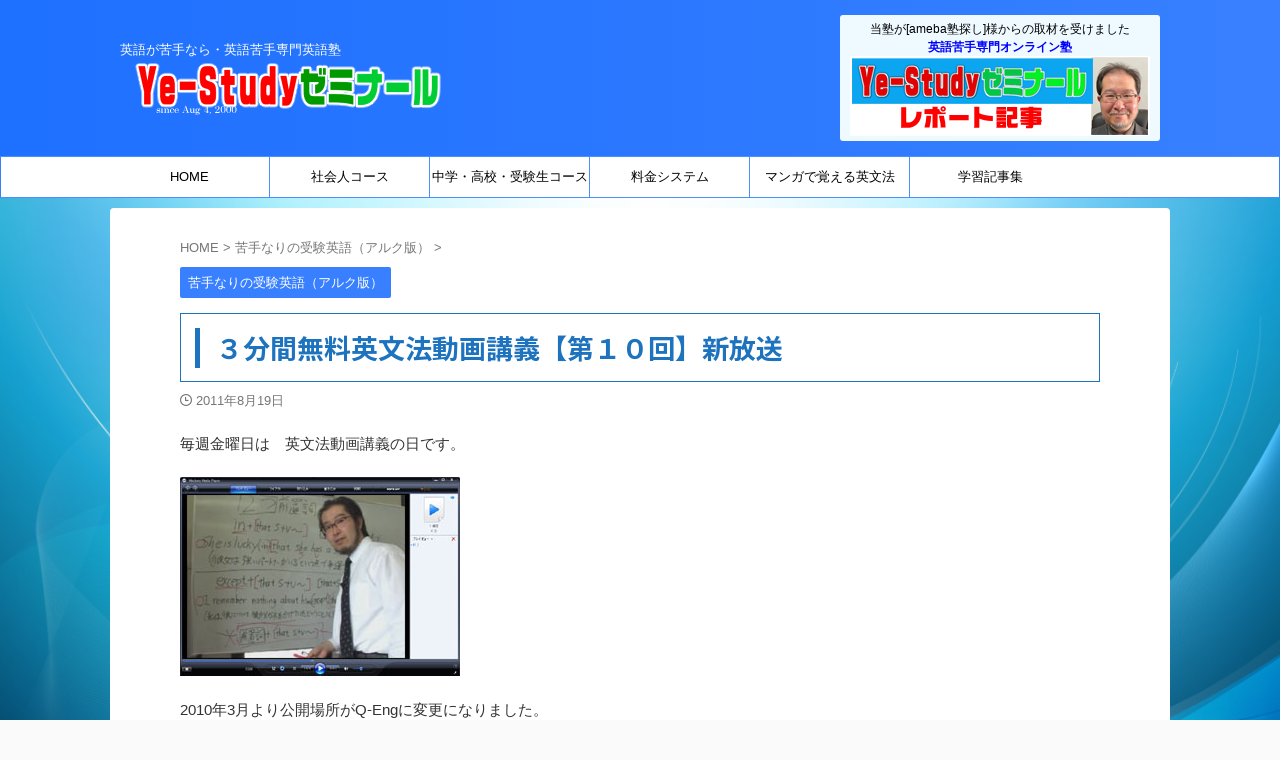

--- FILE ---
content_type: text/html; charset=UTF-8
request_url: https://www.ye-study.com/%EF%BC%93%E5%88%86%E9%96%93%E7%84%A1%E6%96%99%E8%8B%B1%E6%96%87%E6%B3%95%E5%8B%95%E7%94%BB%E8%AC%9B%E7%BE%A9%E3%80%90%E7%AC%AC%EF%BC%91%EF%BC%90%E5%9B%9E%E3%80%91%E6%96%B0%E6%94%BE%E9%80%81/
body_size: 13798
content:

<!DOCTYPE html>
<!--[if lt IE 7]>
<html class="ie6" lang="ja"> <![endif]-->
<!--[if IE 7]>
<html class="i7" lang="ja"> <![endif]-->
<!--[if IE 8]>
<html class="ie" lang="ja"> <![endif]-->
<!--[if gt IE 8]><!-->
<html lang="ja" class="s-navi-right s-navi-search-overlay ">
	<!--<![endif]-->
	<head prefix="og: http://ogp.me/ns# fb: http://ogp.me/ns/fb# article: http://ogp.me/ns/article#">
				<meta charset="UTF-8" >
		<meta name="viewport" content="width=device-width,initial-scale=1.0,user-scalable=no,viewport-fit=cover">
		<meta name="format-detection" content="telephone=no" >
		<meta name="referrer" content="no-referrer-when-downgrade"/>

		
		<link rel="alternate" type="application/rss+xml" title="英語が苦手なら・英語苦手専門英語塾：Ye-Studyゼミナール RSS Feed" href="https://www.ye-study.com/feed/" />
		<link rel="pingback" href="https://www.ye-study.com/wp/xmlrpc.php" >
		<!--[if lt IE 9]>
		<script src="https://www.ye-study.com/wp/wp-content/themes/affinger/js/html5shiv.js"></script>
		<![endif]-->
				<meta name='robots' content='max-image-preview:large' />
<meta name="dlm-version" content="4.8.3"><title>３分間無料英文法動画講義【第１０回】新放送 - 英語が苦手なら・英語苦手専門英語塾：Ye-Studyゼミナール</title>
<link rel='dns-prefetch' href='//ajax.googleapis.com' />
<link rel='dns-prefetch' href='//www.googletagmanager.com' />
<link rel='dns-prefetch' href='//s.w.org' />
<script type="text/javascript">
window._wpemojiSettings = {"baseUrl":"https:\/\/s.w.org\/images\/core\/emoji\/13.1.0\/72x72\/","ext":".png","svgUrl":"https:\/\/s.w.org\/images\/core\/emoji\/13.1.0\/svg\/","svgExt":".svg","source":{"concatemoji":"https:\/\/www.ye-study.com\/wp\/wp-includes\/js\/wp-emoji-release.min.js?ver=5.9.2"}};
/*! This file is auto-generated */
!function(e,a,t){var n,r,o,i=a.createElement("canvas"),p=i.getContext&&i.getContext("2d");function s(e,t){var a=String.fromCharCode;p.clearRect(0,0,i.width,i.height),p.fillText(a.apply(this,e),0,0);e=i.toDataURL();return p.clearRect(0,0,i.width,i.height),p.fillText(a.apply(this,t),0,0),e===i.toDataURL()}function c(e){var t=a.createElement("script");t.src=e,t.defer=t.type="text/javascript",a.getElementsByTagName("head")[0].appendChild(t)}for(o=Array("flag","emoji"),t.supports={everything:!0,everythingExceptFlag:!0},r=0;r<o.length;r++)t.supports[o[r]]=function(e){if(!p||!p.fillText)return!1;switch(p.textBaseline="top",p.font="600 32px Arial",e){case"flag":return s([127987,65039,8205,9895,65039],[127987,65039,8203,9895,65039])?!1:!s([55356,56826,55356,56819],[55356,56826,8203,55356,56819])&&!s([55356,57332,56128,56423,56128,56418,56128,56421,56128,56430,56128,56423,56128,56447],[55356,57332,8203,56128,56423,8203,56128,56418,8203,56128,56421,8203,56128,56430,8203,56128,56423,8203,56128,56447]);case"emoji":return!s([10084,65039,8205,55357,56613],[10084,65039,8203,55357,56613])}return!1}(o[r]),t.supports.everything=t.supports.everything&&t.supports[o[r]],"flag"!==o[r]&&(t.supports.everythingExceptFlag=t.supports.everythingExceptFlag&&t.supports[o[r]]);t.supports.everythingExceptFlag=t.supports.everythingExceptFlag&&!t.supports.flag,t.DOMReady=!1,t.readyCallback=function(){t.DOMReady=!0},t.supports.everything||(n=function(){t.readyCallback()},a.addEventListener?(a.addEventListener("DOMContentLoaded",n,!1),e.addEventListener("load",n,!1)):(e.attachEvent("onload",n),a.attachEvent("onreadystatechange",function(){"complete"===a.readyState&&t.readyCallback()})),(n=t.source||{}).concatemoji?c(n.concatemoji):n.wpemoji&&n.twemoji&&(c(n.twemoji),c(n.wpemoji)))}(window,document,window._wpemojiSettings);
</script>
<style type="text/css">
img.wp-smiley,
img.emoji {
	display: inline !important;
	border: none !important;
	box-shadow: none !important;
	height: 1em !important;
	width: 1em !important;
	margin: 0 0.07em !important;
	vertical-align: -0.1em !important;
	background: none !important;
	padding: 0 !important;
}
</style>
	<link rel='stylesheet' id='colorbox-css'  href='https://www.ye-study.com/wp/wp-content/plugins/wp-colorbox/example5/colorbox.css?ver=5.9.2' type='text/css' media='all' />
<link rel='stylesheet' id='wp-block-library-css'  href='https://www.ye-study.com/wp/wp-content/plugins/gutenberg/build/block-library/style.css?ver=12.9.0' type='text/css' media='all' />
<link rel='stylesheet' id='dashicons-css'  href='https://www.ye-study.com/wp/wp-includes/css/dashicons.min.css?ver=5.9.2' type='text/css' media='all' />
<link rel='stylesheet' id='wp-components-css'  href='https://www.ye-study.com/wp/wp-content/plugins/gutenberg/build/components/style.css?ver=12.9.0' type='text/css' media='all' />
<link rel='stylesheet' id='wp-block-editor-css'  href='https://www.ye-study.com/wp/wp-content/plugins/gutenberg/build/block-editor/style.css?ver=12.9.0' type='text/css' media='all' />
<link rel='stylesheet' id='wp-nux-css'  href='https://www.ye-study.com/wp/wp-content/plugins/gutenberg/build/nux/style.css?ver=12.9.0' type='text/css' media='all' />
<link rel='stylesheet' id='wp-reusable-blocks-css'  href='https://www.ye-study.com/wp/wp-content/plugins/gutenberg/build/reusable-blocks/style.css?ver=12.9.0' type='text/css' media='all' />
<link rel='stylesheet' id='wp-editor-css'  href='https://www.ye-study.com/wp/wp-content/plugins/gutenberg/build/editor/style.css?ver=12.9.0' type='text/css' media='all' />
<link rel='stylesheet' id='tinyjpfont_gutenberg_style-css-css'  href='https://www.ye-study.com/wp/wp-content/plugins/japanese-font-for-tinymce/gutenjpfont/dist/blocks.style.build.css?ver=5.9.2' type='text/css' media='all' />
<style id='global-styles-inline-css' type='text/css'>
body{--wp--preset--color--pale-pink: #f78da7;--wp--preset--color--soft-red: #e92f3d;--wp--preset--color--light-grayish-red: #fdf0f2;--wp--preset--color--vivid-yellow: #ffc107;--wp--preset--color--very-pale-yellow: #fffde7;--wp--preset--color--light-green-cyan: #eefaff;--wp--preset--color--pale-cyan-blue: #8ed1fc;--wp--preset--color--vivid-cyan-blue: #0693e3;--wp--preset--color--very-light-gray: #fafafa;--wp--preset--color--very-dark-gray: #313131;--wp--preset--color--white: #ffffff;--wp--preset--color--original-color-a: #00B900;--wp--preset--color--original-color-b: #f4fff4;--wp--preset--color--original-color-c: #F3E5F5;--wp--preset--color--original-color-d: #9E9D24;--wp--preset--gradient--vivid-cyan-blue-to-vivid-purple: linear-gradient(135deg,rgba(6,147,227,1) 0%,rgb(155,81,224) 100%);--wp--preset--gradient--light-green-cyan-to-vivid-green-cyan: linear-gradient(135deg,rgb(122,220,180) 0%,rgb(0,208,130) 100%);--wp--preset--gradient--luminous-vivid-amber-to-luminous-vivid-orange: linear-gradient(135deg,rgba(252,185,0,1) 0%,rgba(255,105,0,1) 100%);--wp--preset--gradient--luminous-vivid-orange-to-vivid-red: linear-gradient(135deg,rgba(255,105,0,1) 0%,rgb(207,46,46) 100%);--wp--preset--gradient--very-light-gray-to-cyan-bluish-gray: linear-gradient(135deg,rgb(238,238,238) 0%,rgb(169,184,195) 100%);--wp--preset--gradient--cool-to-warm-spectrum: linear-gradient(135deg,rgb(74,234,220) 0%,rgb(151,120,209) 20%,rgb(207,42,186) 40%,rgb(238,44,130) 60%,rgb(251,105,98) 80%,rgb(254,248,76) 100%);--wp--preset--gradient--blush-light-purple: linear-gradient(135deg,rgb(255,206,236) 0%,rgb(152,150,240) 100%);--wp--preset--gradient--blush-bordeaux: linear-gradient(135deg,rgb(254,205,165) 0%,rgb(254,45,45) 50%,rgb(107,0,62) 100%);--wp--preset--gradient--luminous-dusk: linear-gradient(135deg,rgb(255,203,112) 0%,rgb(199,81,192) 50%,rgb(65,88,208) 100%);--wp--preset--gradient--pale-ocean: linear-gradient(135deg,rgb(255,245,203) 0%,rgb(182,227,212) 50%,rgb(51,167,181) 100%);--wp--preset--gradient--electric-grass: linear-gradient(135deg,rgb(202,248,128) 0%,rgb(113,206,126) 100%);--wp--preset--gradient--midnight: linear-gradient(135deg,rgb(2,3,129) 0%,rgb(40,116,252) 100%);--wp--preset--duotone--dark-grayscale: url('#wp-duotone-dark-grayscale');--wp--preset--duotone--grayscale: url('#wp-duotone-grayscale');--wp--preset--duotone--purple-yellow: url('#wp-duotone-purple-yellow');--wp--preset--duotone--blue-red: url('#wp-duotone-blue-red');--wp--preset--duotone--midnight: url('#wp-duotone-midnight');--wp--preset--duotone--magenta-yellow: url('#wp-duotone-magenta-yellow');--wp--preset--duotone--purple-green: url('#wp-duotone-purple-green');--wp--preset--duotone--blue-orange: url('#wp-duotone-blue-orange');--wp--preset--font-size--small: .8em;--wp--preset--font-size--medium: 20px;--wp--preset--font-size--large: 1.5em;--wp--preset--font-size--x-large: 42px;--wp--preset--font-size--st-regular: 1em;--wp--preset--font-size--huge: 3em;}.has-vivid-cyan-blue-to-vivid-purple-gradient-background{background: var(--wp--preset--gradient--vivid-cyan-blue-to-vivid-purple) !important;}.has-light-green-cyan-to-vivid-green-cyan-gradient-background{background: var(--wp--preset--gradient--light-green-cyan-to-vivid-green-cyan) !important;}.has-luminous-vivid-amber-to-luminous-vivid-orange-gradient-background{background: var(--wp--preset--gradient--luminous-vivid-amber-to-luminous-vivid-orange) !important;}.has-luminous-vivid-orange-to-vivid-red-gradient-background{background: var(--wp--preset--gradient--luminous-vivid-orange-to-vivid-red) !important;}.has-very-light-gray-to-cyan-bluish-gray-gradient-background{background: var(--wp--preset--gradient--very-light-gray-to-cyan-bluish-gray) !important;}.has-cool-to-warm-spectrum-gradient-background{background: var(--wp--preset--gradient--cool-to-warm-spectrum) !important;}.has-blush-light-purple-gradient-background{background: var(--wp--preset--gradient--blush-light-purple) !important;}.has-blush-bordeaux-gradient-background{background: var(--wp--preset--gradient--blush-bordeaux) !important;}.has-luminous-dusk-gradient-background{background: var(--wp--preset--gradient--luminous-dusk) !important;}.has-pale-ocean-gradient-background{background: var(--wp--preset--gradient--pale-ocean) !important;}.has-electric-grass-gradient-background{background: var(--wp--preset--gradient--electric-grass) !important;}.has-midnight-gradient-background{background: var(--wp--preset--gradient--midnight) !important;}.has-small-font-size{font-size: var(--wp--preset--font-size--small) !important;}.has-medium-font-size{font-size: var(--wp--preset--font-size--medium) !important;}.has-large-font-size{font-size: var(--wp--preset--font-size--large) !important;}.has-x-large-font-size{font-size: var(--wp--preset--font-size--x-large) !important;}
</style>
<link rel='stylesheet' id='contact-form-7-css'  href='https://www.ye-study.com/wp/wp-content/plugins/contact-form-7/includes/css/styles.css?ver=5.5.6' type='text/css' media='all' />
<link rel='stylesheet' id='contact-form-7-confirm-css'  href='https://www.ye-study.com/wp/wp-content/plugins/contact-form-7-add-confirm/includes/css/styles.css?ver=5.1-2021' type='text/css' media='all' />
<link rel='stylesheet' id='tinyjpfont-styles-css'  href='https://www.ye-study.com/wp/wp-content/plugins/japanese-font-for-tinymce/addfont.css?ver=5.9.2' type='text/css' media='all' />
<link rel='stylesheet' id='wpcf7-redirect-script-frontend-css'  href='https://www.ye-study.com/wp/wp-content/plugins/wpcf7-redirect/build/css/wpcf7-redirect-frontend.min.css?ver=5.9.2' type='text/css' media='all' />
<link rel='stylesheet' id='normalize-css'  href='https://www.ye-study.com/wp/wp-content/themes/affinger/css/normalize.css?ver=1.5.9' type='text/css' media='all' />
<link rel='stylesheet' id='st_svg-css'  href='https://www.ye-study.com/wp/wp-content/themes/affinger/st_svg/style.css?ver=5.9.2' type='text/css' media='all' />
<link rel='stylesheet' id='slick-css'  href='https://www.ye-study.com/wp/wp-content/themes/affinger/vendor/slick/slick.css?ver=1.8.0' type='text/css' media='all' />
<link rel='stylesheet' id='slick-theme-css'  href='https://www.ye-study.com/wp/wp-content/themes/affinger/vendor/slick/slick-theme.css?ver=1.8.0' type='text/css' media='all' />
<link rel='stylesheet' id='fonts-googleapis-notosansjp-css'  href='//fonts.googleapis.com/css?family=Noto+Sans+JP%3A400%2C700&#038;display=swap&#038;subset=japanese&#038;ver=5.9.2' type='text/css' media='all' />
<link rel='stylesheet' id='style-css'  href='https://www.ye-study.com/wp/wp-content/themes/affinger/style.css?ver=5.9.2' type='text/css' media='all' />
<link rel='stylesheet' id='child-style-css'  href='https://www.ye-study.com/wp/wp-content/themes/affinger-child/style.css?ver=5.9.2' type='text/css' media='all' />
<link rel='stylesheet' id='single-css'  href='https://www.ye-study.com/wp/wp-content/themes/affinger/st-rankcss.php' type='text/css' media='all' />
<link rel='stylesheet' id='fancybox-css'  href='https://www.ye-study.com/wp/wp-content/plugins/easy-fancybox/css/jquery.fancybox.min.css?ver=1.3.24' type='text/css' media='screen' />
<link rel='stylesheet' id='st-themecss-css'  href='https://www.ye-study.com/wp/wp-content/themes/affinger/st-themecss-loader.php?ver=5.9.2' type='text/css' media='all' />
<script type='text/javascript' src='//ajax.googleapis.com/ajax/libs/jquery/1.11.3/jquery.min.js?ver=1.11.3' id='jquery-js'></script>
<script type='text/javascript' src='https://www.ye-study.com/wp/wp-content/plugins/wp-colorbox/jquery.colorbox-min.js?ver=1.1.5' id='colorbox-js'></script>
<script type='text/javascript' src='https://www.ye-study.com/wp/wp-content/plugins/wp-colorbox/wp-colorbox.js?ver=1.1.5' id='wp-colorbox-js'></script>

<!-- Google アナリティクス スニペット (Site Kit が追加) -->
<script type='text/javascript' src='https://www.googletagmanager.com/gtag/js?id=G-41P12FJPZN' id='google_gtagjs-js' async></script>
<script type='text/javascript' id='google_gtagjs-js-after'>
window.dataLayer = window.dataLayer || [];function gtag(){dataLayer.push(arguments);}
gtag("js", new Date());
gtag("set", "developer_id.dZTNiMT", true);
gtag("config", "G-41P12FJPZN");
</script>

<!-- (ここまで) Google アナリティクス スニペット (Site Kit が追加) -->
<link rel="https://api.w.org/" href="https://www.ye-study.com/wp-json/" /><link rel="alternate" type="application/json" href="https://www.ye-study.com/wp-json/wp/v2/posts/6580" /><link rel='shortlink' href='https://www.ye-study.com/?p=6580' />
<link rel="alternate" type="application/json+oembed" href="https://www.ye-study.com/wp-json/oembed/1.0/embed?url=https%3A%2F%2Fwww.ye-study.com%2F%25ef%25bc%2593%25e5%2588%2586%25e9%2596%2593%25e7%2584%25a1%25e6%2596%2599%25e8%258b%25b1%25e6%2596%2587%25e6%25b3%2595%25e5%258b%2595%25e7%2594%25bb%25e8%25ac%259b%25e7%25be%25a9%25e3%2580%2590%25e7%25ac%25ac%25ef%25bc%2591%25ef%25bc%2590%25e5%259b%259e%25e3%2580%2591%25e6%2596%25b0%25e6%2594%25be%25e9%2580%2581%2F" />
<link rel="alternate" type="text/xml+oembed" href="https://www.ye-study.com/wp-json/oembed/1.0/embed?url=https%3A%2F%2Fwww.ye-study.com%2F%25ef%25bc%2593%25e5%2588%2586%25e9%2596%2593%25e7%2584%25a1%25e6%2596%2599%25e8%258b%25b1%25e6%2596%2587%25e6%25b3%2595%25e5%258b%2595%25e7%2594%25bb%25e8%25ac%259b%25e7%25be%25a9%25e3%2580%2590%25e7%25ac%25ac%25ef%25bc%2591%25ef%25bc%2590%25e5%259b%259e%25e3%2580%2591%25e6%2596%25b0%25e6%2594%25be%25e9%2580%2581%2F&#038;format=xml" />
<meta name="generator" content="Site Kit by Google 1.95.0" /><meta name="robots" content="index, follow" />
<meta name="thumbnail" content="https://www.ye-study.com/wp/wp-content/uploads/2021/05/jugyou01.jpg">
<link rel="canonical" href="https://www.ye-study.com/%ef%bc%93%e5%88%86%e9%96%93%e7%84%a1%e6%96%99%e8%8b%b1%e6%96%87%e6%b3%95%e5%8b%95%e7%94%bb%e8%ac%9b%e7%be%a9%e3%80%90%e7%ac%ac%ef%bc%91%ef%bc%90%e5%9b%9e%e3%80%91%e6%96%b0%e6%94%be%e9%80%81/" />
<style id='extendify-custom-stylesheet' type='text/css'></style><style type="text/css" id="custom-background-css">
body.custom-background { background-image: url("https://www.ye-study.com/wp/wp-content/uploads/2020/08/haikei_ao.png"); background-position: left top; background-size: auto; background-repeat: repeat; background-attachment: scroll; }
</style>
	
<!-- Google タグ マネージャー スニペット (Site Kit が追加) -->
<script type="text/javascript">
			( function( w, d, s, l, i ) {
				w[l] = w[l] || [];
				w[l].push( {'gtm.start': new Date().getTime(), event: 'gtm.js'} );
				var f = d.getElementsByTagName( s )[0],
					j = d.createElement( s ), dl = l != 'dataLayer' ? '&l=' + l : '';
				j.async = true;
				j.src = 'https://www.googletagmanager.com/gtm.js?id=' + i + dl;
				f.parentNode.insertBefore( j, f );
			} )( window, document, 'script', 'dataLayer', 'GTM-P9FQMFZ' );
			
</script>

<!-- (ここまで) Google タグ マネージャー スニペット (Site Kit が追加) -->
<link rel="icon" href="https://www.ye-study.com/wp/wp-content/uploads/2018/06/cropped-site_icon01-32x32.jpg" sizes="32x32" />
<link rel="icon" href="https://www.ye-study.com/wp/wp-content/uploads/2018/06/cropped-site_icon01-192x192.jpg" sizes="192x192" />
<link rel="apple-touch-icon" href="https://www.ye-study.com/wp/wp-content/uploads/2018/06/cropped-site_icon01-180x180.jpg" />
<meta name="msapplication-TileImage" content="https://www.ye-study.com/wp/wp-content/uploads/2018/06/cropped-site_icon01-270x270.jpg" />
		<style type="text/css" id="wp-custom-css">
			A.linkbarwokesu {text-decoration:none}
body.custom-background {
    background-attachment: fixed;
    background-repeat: no-repeat;
    background-size: cover;
}		</style>
				
<!-- OGP -->

<meta property="og:type" content="article">
<meta property="og:title" content="３分間無料英文法動画講義【第１０回】新放送">
<meta property="og:url" content="https://www.ye-study.com/%ef%bc%93%e5%88%86%e9%96%93%e7%84%a1%e6%96%99%e8%8b%b1%e6%96%87%e6%b3%95%e5%8b%95%e7%94%bb%e8%ac%9b%e7%be%a9%e3%80%90%e7%ac%ac%ef%bc%91%ef%bc%90%e5%9b%9e%e3%80%91%e6%96%b0%e6%94%be%e9%80%81/">
<meta property="og:description" content="毎週金曜日は　英文法動画講義の日です。 2010年3月より公開場所がQ-Engに変更になりました。 全動画データはこちらです。 さらにyoutubeに動画データを移動しました。再生リストにまとめたので">
<meta property="og:site_name" content="英語が苦手なら・英語苦手専門英語塾：Ye-Studyゼミナール">
<meta property="og:image" content="https://www.ye-study.com/wp/wp-content/uploads/2021/05/jugyou01.jpg">


	<meta property="article:published_time" content="2011-08-19T19:42:22+09:00" />
		<meta property="article:author" content="no-pu" />

<!-- /OGP -->
		


<script>
	(function (window, document, $, undefined) {
		'use strict';

		var SlideBox = (function () {
			/**
			 * @param $element
			 *
			 * @constructor
			 */
			function SlideBox($element) {
				this._$element = $element;
			}

			SlideBox.prototype.$content = function () {
				return this._$element.find('[data-st-slidebox-content]');
			};

			SlideBox.prototype.$toggle = function () {
				return this._$element.find('[data-st-slidebox-toggle]');
			};

			SlideBox.prototype.$icon = function () {
				return this._$element.find('[data-st-slidebox-icon]');
			};

			SlideBox.prototype.$text = function () {
				return this._$element.find('[data-st-slidebox-text]');
			};

			SlideBox.prototype.is_expanded = function () {
				return !!(this._$element.filter('[data-st-slidebox-expanded="true"]').length);
			};

			SlideBox.prototype.expand = function () {
				var self = this;

				this.$content().slideDown()
					.promise()
					.then(function () {
						var $icon = self.$icon();
						var $text = self.$text();

						$icon.removeClass($icon.attr('data-st-slidebox-icon-collapsed'))
							.addClass($icon.attr('data-st-slidebox-icon-expanded'))

						$text.text($text.attr('data-st-slidebox-text-expanded'))

						self._$element.removeClass('is-collapsed')
							.addClass('is-expanded');

						self._$element.attr('data-st-slidebox-expanded', 'true');
					});
			};

			SlideBox.prototype.collapse = function () {
				var self = this;

				this.$content().slideUp()
					.promise()
					.then(function () {
						var $icon = self.$icon();
						var $text = self.$text();

						$icon.removeClass($icon.attr('data-st-slidebox-icon-expanded'))
							.addClass($icon.attr('data-st-slidebox-icon-collapsed'))

						$text.text($text.attr('data-st-slidebox-text-collapsed'))

						self._$element.removeClass('is-expanded')
							.addClass('is-collapsed');

						self._$element.attr('data-st-slidebox-expanded', 'false');
					});
			};

			SlideBox.prototype.toggle = function () {
				if (this.is_expanded()) {
					this.collapse();
				} else {
					this.expand();
				}
			};

			SlideBox.prototype.add_event_listeners = function () {
				var self = this;

				this.$toggle().on('click', function (event) {
					self.toggle();
				});
			};

			SlideBox.prototype.initialize = function () {
				this.add_event_listeners();
			};

			return SlideBox;
		}());

		function on_ready() {
			var slideBoxes = [];

			$('[data-st-slidebox]').each(function () {
				var $element = $(this);
				var slideBox = new SlideBox($element);

				slideBoxes.push(slideBox);

				slideBox.initialize();
			});

			return slideBoxes;
		}

		$(on_ready);
	}(window, window.document, jQuery));
</script>

	<script>
		jQuery(function(){
		jQuery('.post h2:not([class^="is-style-st-heading-custom-"]):not([class*=" is-style-st-heading-custom-"]):not(.st-css-no2) , .h2modoki').wrapInner('<span class="st-dash-design"></span>');
		})
	</script>

<script>
	jQuery(function(){
		jQuery("#toc_container:not(:has(ul ul))").addClass("only-toc");
		jQuery(".st-ac-box ul:has(.cat-item)").each(function(){
			jQuery(this).addClass("st-ac-cat");
		});
	});
</script>

<script>
	jQuery(function(){
						jQuery('.st-star').parent('.rankh4').css('padding-bottom','5px'); // スターがある場合のランキング見出し調整
	});
</script>



	<script>
		$(function() {
			$('.is-style-st-paragraph-kaiwa').wrapInner('<span class="st-paragraph-kaiwa-text">');
		});
	</script>

	<script>
		$(function() {
			$('.is-style-st-paragraph-kaiwa-b').wrapInner('<span class="st-paragraph-kaiwa-text">');
		});
	</script>

<script>
	/* 段落スタイルを調整 */
	$(function() {
		$( '[class^="is-style-st-paragraph-"],[class*=" is-style-st-paragraph-"]' ).wrapInner( '<span class="st-noflex"></span>' );
	});
</script>

			</head>
	<body data-rsssl=1 class="post-template-default single single-post postid-6580 single-format-standard custom-background not-front-page eplus_styles" >
				<div id="st-ami">
				<div id="wrapper" class="colum1">
				<div id="wrapper-in">
					

<header id="">
	<div id="header-full">
		<div id="headbox-bg">
			<div id="headbox">

					<nav id="s-navi" class="pcnone" data-st-nav data-st-nav-type="normal">
		<dl class="acordion is-active" data-st-nav-primary>
			<dt class="trigger">
				<p class="acordion_button"><span class="op op-menu"><i class="st-fa st-svg-menu"></i></span></p>

				
									<div id="st-mobile-logo"></div>
				
				<!-- 追加メニュー -->
				
				<!-- 追加メニュー2 -->
				
			</dt>

			<dd class="acordion_tree">
				<div class="acordion_tree_content">

					

												<div class="menu-%e5%9f%ba%e6%9c%ac%e3%83%a1%e3%83%8b%e3%83%a5%e3%83%bc-container"><ul id="menu-%e5%9f%ba%e6%9c%ac%e3%83%a1%e3%83%8b%e3%83%a5%e3%83%bc" class="menu"><li id="menu-item-1682" class="menu-item menu-item-type-post_type menu-item-object-page menu-item-home menu-item-1682"><a href="https://www.ye-study.com/"><span class="menu-item-label">HOME</span></a></li>
<li id="menu-item-9227" class="menu-item menu-item-type-post_type menu-item-object-page menu-item-9227"><a href="https://www.ye-study.com/shakaijin/"><span class="menu-item-label">社会人コース</span></a></li>
<li id="menu-item-9225" class="menu-item menu-item-type-post_type menu-item-object-page menu-item-9225"><a href="https://www.ye-study.com/gakusei/"><span class="menu-item-label">中学・高校・受験生コース</span></a></li>
<li id="menu-item-9226" class="menu-item menu-item-type-post_type menu-item-object-page menu-item-9226"><a href="https://www.ye-study.com/ryoukin/"><span class="menu-item-label">料金システム</span></a></li>
<li id="menu-item-9300" class="menu-item menu-item-type-post_type menu-item-object-page menu-item-9300"><a href="https://www.ye-study.com/ya-51-b/"><span class="menu-item-label">マンガで覚える英文法</span></a></li>
<li id="menu-item-9224" class="menu-item menu-item-type-post_type menu-item-object-page menu-item-9224"><a href="https://www.ye-study.com/gakushu_article/"><span class="menu-item-label">学習記事集</span></a></li>
</ul></div>						<div class="clear"></div>

					
				</div>
			</dd>

					</dl>

					</nav>

									<div id="header-l">
						
						<div id="st-text-logo">
							
    
		
			<!-- キャプション -->
			
				          		 	 <p class="descr sitenametop">
           		     	英語が苦手なら・英語苦手専門英語塾           			 </p>
				
			
			<!-- ロゴ又はブログ名 -->
			          		  <p class="sitename"><a href="https://www.ye-study.com/">
              		                    		  <img class="sitename-bottom" src="https://www.ye-study.com/wp/wp-content/uploads/2022/02/Ye-Study_rogo_331_2.png" width="331" height="52" alt="英語が苦手なら・英語苦手専門英語塾：Ye-Studyゼミナール">               		           		  </a></p>
        				<!-- ロゴ又はブログ名ここまで -->

		
	
						</div>
					</div><!-- /#header-l -->
				
				<div id="header-r" class="smanone">
					
	<div id="custom_html-7" class="widget_text headbox widget_custom_html"><div class="textwidget custom-html-widget">当塾が[ameba塾探し]様からの取材を受けました<br>
<b><font color="#0000ff">英語苦手専門オンライン塾</font></b><br>
<a href="https://terakoya.ameba.jp/b00016492/a000002294/" target="_blank" rel="noopener"><img src="https://www.ye-study.com/wp/wp-content/uploads/2022/03/tera_kiji_banner.png" alt="ameba塾探し"></a></div></div>				</div><!-- /#header-r -->

			</div><!-- /#headbox -->
		</div><!-- /#headbox-bg clearfix -->

		
		
		
		
			

<div id="gazou-wide">
			<div id="st-menubox">
			<div id="st-menuwide">
				<nav class="smanone clearfix"><ul id="menu-%e5%9f%ba%e6%9c%ac%e3%83%a1%e3%83%8b%e3%83%a5%e3%83%bc-1" class="menu"><li class="menu-item menu-item-type-post_type menu-item-object-page menu-item-home menu-item-1682"><a href="https://www.ye-study.com/">HOME</a></li>
<li class="menu-item menu-item-type-post_type menu-item-object-page menu-item-9227"><a href="https://www.ye-study.com/shakaijin/">社会人コース</a></li>
<li class="menu-item menu-item-type-post_type menu-item-object-page menu-item-9225"><a href="https://www.ye-study.com/gakusei/">中学・高校・受験生コース</a></li>
<li class="menu-item menu-item-type-post_type menu-item-object-page menu-item-9226"><a href="https://www.ye-study.com/ryoukin/">料金システム</a></li>
<li class="menu-item menu-item-type-post_type menu-item-object-page menu-item-9300"><a href="https://www.ye-study.com/ya-51-b/">マンガで覚える英文法</a></li>
<li class="menu-item menu-item-type-post_type menu-item-object-page menu-item-9224"><a href="https://www.ye-study.com/gakushu_article/">学習記事集</a></li>
</ul></nav>			</div>
		</div>
						<div id="st-headerbox">
				<div id="st-header">
				</div>
			</div>
			</div>
	
	</div><!-- #header-full -->

	





</header>

					<div id="content-w">

					
					
	
			<div id="st-header-post-under-box" class="st-header-post-no-data "
		     style="">
			<div class="st-dark-cover">
							</div>
		</div>
	
<div id="content" class="clearfix">
	<div id="contentInner">
		<main>
			<article>
									<div id="post-6580" class="st-post post-6580 post type-post status-publish format-standard has-post-thumbnail hentry category-18 tag-19">
				
					
																
					
					<!--ぱんくず -->
											<div
							id="breadcrumb">
							<ol itemscope itemtype="http://schema.org/BreadcrumbList">
								<li itemprop="itemListElement" itemscope itemtype="http://schema.org/ListItem">
									<a href="https://www.ye-study.com" itemprop="item">
										<span itemprop="name">HOME</span>
									</a>
									&gt;
									<meta itemprop="position" content="1"/>
								</li>

								
																	<li itemprop="itemListElement" itemscope itemtype="http://schema.org/ListItem">
										<a href="https://www.ye-study.com/category/%e8%8b%a6%e6%89%8b%e3%81%aa%e3%82%8a%e3%81%ae%e5%8f%97%e9%a8%93%e8%8b%b1%e8%aa%9e%ef%bc%88%e3%82%a2%e3%83%ab%e3%82%af%e7%89%88%ef%bc%89/" itemprop="item">
											<span
												itemprop="name">苦手なりの受験英語（アルク版）</span>
										</a>
										&gt;
										<meta itemprop="position" content="2"/>
									</li>
																								</ol>

													</div>
										<!--/ ぱんくず -->

					<!--ループ開始 -->
										
																									<p class="st-catgroup">
								<a href="https://www.ye-study.com/category/%e8%8b%a6%e6%89%8b%e3%81%aa%e3%82%8a%e3%81%ae%e5%8f%97%e9%a8%93%e8%8b%b1%e8%aa%9e%ef%bc%88%e3%82%a2%e3%83%ab%e3%82%af%e7%89%88%ef%bc%89/" title="View all posts in 苦手なりの受験英語（アルク版）" rel="category tag"><span class="catname st-catid18">苦手なりの受験英語（アルク版）</span></a>							</p>
						
						<h1 class="entry-title">３分間無料英文法動画講義【第１０回】新放送</h1>

						
	<div class="blogbox ">
		<p><span class="kdate">
								<i class="st-fa st-svg-clock-o"></i><time class="updated" datetime="2011-08-19T19:42:22+0900">2011年8月19日</time>
						</span></p>
	</div>
					
					
					
					<div class="mainbox">
						<div id="nocopy" ><!-- コピー禁止エリアここから -->
							
							
							
							<div class="entry-content">
								<p>毎週金曜日は　英文法動画講義の日です。</p>
<p><img src="https://www.ye-study.com/wp/wp-content/uploads/2021/05/jugyou01.jpg" alt="" width="280" height="199" class="alignnone size-full wp-image-2652" /></p>
<p>2010年3月より公開場所がQ-Engに変更になりました。<br />
全動画データは<a href="http://q-eng.com/diary/165" target="_blank">こちら</a>です。<br />
さらにyoutubeに動画データを移動しました。再生リストにまとめたのでこちらでも閲覧できます。<br />
<a href="https://www.youtube.com/watch?v=3T7Ih7kMMBw&amp;list=PLVWJE3P9l-0s0EyqEAYnDg7Hl6U4YzaDP"><b>youtube 再生リスト</b></a><br />
<b><font color="#0000ff">第10回 ５文型（２）</FONT></B>の公開場所は<B><a href="http://q-eng.com/diary/7146" target="_blank">こちら</a></B>です。</p>
<p>次回は <B>８月26日（金）</B>です。</p>
<p>それでは、午後10:45にお待ちしています。ｍ（_ _）ｍ<br />
（↓目次はこちら）<br />
<A href="https://www.ye-study.com/%e8%8b%a6%e6%89%8b%e3%81%aa%e3%82%8a%e3%81%ae%e5%8f%97%e9%a8%93%e8%8b%b1%e8%aa%9e%ef%bc%88%e3%82%a2%e3%83%ab%e3%82%af%e7%89%88%ef%bc%89%ef%bc%9a%e7%9b%ae%e6%ac%a1/"><img src="https://www.ye-study.com/wp/wp-content/uploads/2021/05/mokujihe.jpg" alt="目次ページへ" width="254" height="32" class="alignnone size-full wp-image-2650" /></A></p>
							</div>
						</div><!-- コピー禁止エリアここまで -->

												
					<div class="adbox">
				
							
	
									<div style="padding-top:10px;">
						
		
	
					</div>
							</div>
			

						
					</div><!-- .mainboxここまで -->

																
					
					
	
	<div class="sns st-sns-singular">
	<ul class="clearfix">
					<!--ツイートボタン-->
			<li class="twitter">
			<a rel="nofollow" onclick="window.open('//twitter.com/intent/tweet?url=https%3A%2F%2Fwww.ye-study.com%2F%25ef%25bc%2593%25e5%2588%2586%25e9%2596%2593%25e7%2584%25a1%25e6%2596%2599%25e8%258b%25b1%25e6%2596%2587%25e6%25b3%2595%25e5%258b%2595%25e7%2594%25bb%25e8%25ac%259b%25e7%25be%25a9%25e3%2580%2590%25e7%25ac%25ac%25ef%25bc%2591%25ef%25bc%2590%25e5%259b%259e%25e3%2580%2591%25e6%2596%25b0%25e6%2594%25be%25e9%2580%2581%2F&text=%EF%BC%93%E5%88%86%E9%96%93%E7%84%A1%E6%96%99%E8%8B%B1%E6%96%87%E6%B3%95%E5%8B%95%E7%94%BB%E8%AC%9B%E7%BE%A9%E3%80%90%E7%AC%AC%EF%BC%91%EF%BC%90%E5%9B%9E%E3%80%91%E6%96%B0%E6%94%BE%E9%80%81&tw_p=tweetbutton', '', 'width=500,height=450'); return false;"><i class="st-fa st-svg-twitter"></i><span class="snstext " >Twitter</span></a>
			</li>
		
					<!--シェアボタン-->
			<li class="facebook">
			<a href="//www.facebook.com/sharer.php?src=bm&u=https%3A%2F%2Fwww.ye-study.com%2F%25ef%25bc%2593%25e5%2588%2586%25e9%2596%2593%25e7%2584%25a1%25e6%2596%2599%25e8%258b%25b1%25e6%2596%2587%25e6%25b3%2595%25e5%258b%2595%25e7%2594%25bb%25e8%25ac%259b%25e7%25be%25a9%25e3%2580%2590%25e7%25ac%25ac%25ef%25bc%2591%25ef%25bc%2590%25e5%259b%259e%25e3%2580%2591%25e6%2596%25b0%25e6%2594%25be%25e9%2580%2581%2F&t=%EF%BC%93%E5%88%86%E9%96%93%E7%84%A1%E6%96%99%E8%8B%B1%E6%96%87%E6%B3%95%E5%8B%95%E7%94%BB%E8%AC%9B%E7%BE%A9%E3%80%90%E7%AC%AC%EF%BC%91%EF%BC%90%E5%9B%9E%E3%80%91%E6%96%B0%E6%94%BE%E9%80%81" target="_blank" rel="nofollow noopener"><i class="st-fa st-svg-facebook"></i><span class="snstext " >Share</span>
			</a>
			</li>
		
					<!--ポケットボタン-->
			<li class="pocket">
			<a rel="nofollow" onclick="window.open('//getpocket.com/edit?url=https%3A%2F%2Fwww.ye-study.com%2F%25ef%25bc%2593%25e5%2588%2586%25e9%2596%2593%25e7%2584%25a1%25e6%2596%2599%25e8%258b%25b1%25e6%2596%2587%25e6%25b3%2595%25e5%258b%2595%25e7%2594%25bb%25e8%25ac%259b%25e7%25be%25a9%25e3%2580%2590%25e7%25ac%25ac%25ef%25bc%2591%25ef%25bc%2590%25e5%259b%259e%25e3%2580%2591%25e6%2596%25b0%25e6%2594%25be%25e9%2580%2581%2F&title=%EF%BC%93%E5%88%86%E9%96%93%E7%84%A1%E6%96%99%E8%8B%B1%E6%96%87%E6%B3%95%E5%8B%95%E7%94%BB%E8%AC%9B%E7%BE%A9%E3%80%90%E7%AC%AC%EF%BC%91%EF%BC%90%E5%9B%9E%E3%80%91%E6%96%B0%E6%94%BE%E9%80%81', '', 'width=500,height=350'); return false;"><i class="st-fa st-svg-get-pocket"></i><span class="snstext " >Pocket</span></a></li>
		
					<!--はてブボタン-->
			<li class="hatebu">
				<a href="//b.hatena.ne.jp/entry/https://www.ye-study.com/%ef%bc%93%e5%88%86%e9%96%93%e7%84%a1%e6%96%99%e8%8b%b1%e6%96%87%e6%b3%95%e5%8b%95%e7%94%bb%e8%ac%9b%e7%be%a9%e3%80%90%e7%ac%ac%ef%bc%91%ef%bc%90%e5%9b%9e%e3%80%91%e6%96%b0%e6%94%be%e9%80%81/" class="hatena-bookmark-button" data-hatena-bookmark-layout="simple" title="３分間無料英文法動画講義【第１０回】新放送" rel="nofollow"><i class="st-fa st-svg-hateb"></i><span class="snstext " >Hatena</span>
				</a><script type="text/javascript" src="//b.st-hatena.com/js/bookmark_button.js" charset="utf-8" async="async"></script>

			</li>
		
					<!--Pinterestボタン-->
			<li class="sns-pinterest">
				<a data-pin-do="buttonPin" data-pin-custom="true" data-pin-tall="true" data-pin-round="true" href="https://www.pinterest.com/pin/create/button/?url=https%3A%2F%2Fwww.ye-study.com%2F%25ef%25bc%2593%25e5%2588%2586%25e9%2596%2593%25e7%2584%25a1%25e6%2596%2599%25e8%258b%25b1%25e6%2596%2587%25e6%25b3%2595%25e5%258b%2595%25e7%2594%25bb%25e8%25ac%259b%25e7%25be%25a9%25e3%2580%2590%25e7%25ac%25ac%25ef%25bc%2591%25ef%25bc%2590%25e5%259b%259e%25e3%2580%2591%25e6%2596%25b0%25e6%2594%25be%25e9%2580%2581%2F&media=https://www.ye-study.com/wp/wp-content/uploads/2021/05/jugyou01.jpg&description=毎週金曜日は　英文法動画講義の日です。 2010年3月より公開場所がQ-Engに変更になりました。 全動画データはこちらです。 さらにyoutubeに動画データを移動しました。再生リストにまとめたので" rel="nofollow"><i class="st-fa st-svg-pinterest-p" aria-hidden="true"></i><span class="snstext" >Pinterest</span></a>
			</li>
		
					<!--LINEボタン-->
			<li class="line">
			<a href="//line.me/R/msg/text/?%EF%BC%93%E5%88%86%E9%96%93%E7%84%A1%E6%96%99%E8%8B%B1%E6%96%87%E6%B3%95%E5%8B%95%E7%94%BB%E8%AC%9B%E7%BE%A9%E3%80%90%E7%AC%AC%EF%BC%91%EF%BC%90%E5%9B%9E%E3%80%91%E6%96%B0%E6%94%BE%E9%80%81%0Ahttps%3A%2F%2Fwww.ye-study.com%2F%25ef%25bc%2593%25e5%2588%2586%25e9%2596%2593%25e7%2584%25a1%25e6%2596%2599%25e8%258b%25b1%25e6%2596%2587%25e6%25b3%2595%25e5%258b%2595%25e7%2594%25bb%25e8%25ac%259b%25e7%25be%25a9%25e3%2580%2590%25e7%25ac%25ac%25ef%25bc%2591%25ef%25bc%2590%25e5%259b%259e%25e3%2580%2591%25e6%2596%25b0%25e6%2594%25be%25e9%2580%2581%2F" target="_blank" rel="nofollow noopener"><i class="st-fa st-svg-line" aria-hidden="true"></i><span class="snstext" >LINE</span></a>
			</li>
		
		
					<!--URLコピーボタン-->
			<li class="share-copy">
			<a href="#" rel="nofollow" data-st-copy-text="３分間無料英文法動画講義【第１０回】新放送 / https://www.ye-study.com/%ef%bc%93%e5%88%86%e9%96%93%e7%84%a1%e6%96%99%e8%8b%b1%e6%96%87%e6%b3%95%e5%8b%95%e7%94%bb%e8%ac%9b%e7%be%a9%e3%80%90%e7%ac%ac%ef%bc%91%ef%bc%90%e5%9b%9e%e3%80%91%e6%96%b0%e6%94%be%e9%80%81/"><i class="st-fa st-svg-clipboard"></i><span class="snstext" >URLコピー</span></a>
			</li>
		
	</ul>

	</div>

											
											<p class="tagst">
							<i class="st-fa st-svg-folder-open-o" aria-hidden="true"></i>-<a href="https://www.ye-study.com/category/%e8%8b%a6%e6%89%8b%e3%81%aa%e3%82%8a%e3%81%ae%e5%8f%97%e9%a8%93%e8%8b%b1%e8%aa%9e%ef%bc%88%e3%82%a2%e3%83%ab%e3%82%af%e7%89%88%ef%bc%89/" rel="category tag">苦手なりの受験英語（アルク版）</a><br/>
							<i class="st-fa st-svg-tags"></i>-<a href="https://www.ye-study.com/tag/%ef%bc%93%e5%88%86%e9%96%93%e8%8b%b1%e6%96%87%e6%b3%95%e5%8b%95%e7%94%bb%e8%ac%9b%e7%be%a9/" rel="tag">３分間英文法動画講義</a>						</p>
					
					<aside>
						<p class="author" style="display:none;"><a href="https://www.ye-study.com/author/no-pu/" title="no-pu" class="vcard author"><span class="fn">author</span></a></p>
																		<!--ループ終了-->

																					<hr class="hrcss" />

<div id="comments">
     	<div id="respond" class="comment-respond">
		<h3 id="reply-title" class="comment-reply-title">comment <small><a rel="nofollow" id="cancel-comment-reply-link" href="/%EF%BC%93%E5%88%86%E9%96%93%E7%84%A1%E6%96%99%E8%8B%B1%E6%96%87%E6%B3%95%E5%8B%95%E7%94%BB%E8%AC%9B%E7%BE%A9%E3%80%90%E7%AC%AC%EF%BC%91%EF%BC%90%E5%9B%9E%E3%80%91%E6%96%B0%E6%94%BE%E9%80%81/#respond" style="display:none;">コメントをキャンセル</a></small></h3><form action="https://www.ye-study.com/wp/wp-comments-post.php" method="post" id="commentform" class="comment-form"><p class="comment-notes"><span id="email-notes">メールアドレスが公開されることはありません。</span> <span class="required-field-message" aria-hidden="true"><span class="required" aria-hidden="true">*</span> が付いている欄は必須項目です</span></p><p class="comment-form-comment"><label for="comment">コメント <span class="required" aria-hidden="true">*</span></label> <textarea id="comment" name="comment" cols="45" rows="8" maxlength="65525" required="required"></textarea></p><p class="comment-form-author"><label for="author">名前 <span class="required" aria-hidden="true">*</span></label> <input id="author" name="author" type="text" value="" size="30" maxlength="245" required="required" /></p>
<p class="comment-form-email"><label for="email">メール <span class="required" aria-hidden="true">*</span></label> <input id="email" name="email" type="text" value="" size="30" maxlength="100" aria-describedby="email-notes" required="required" /></p>
<p class="comment-form-url"><label for="url">サイト</label> <input id="url" name="url" type="text" value="" size="30" maxlength="200" /></p>
<p class="comment-form-cookies-consent"><input id="wp-comment-cookies-consent" name="wp-comment-cookies-consent" type="checkbox" value="yes" /> <label for="wp-comment-cookies-consent">次回のコメントで使用するためブラウザーに自分の名前、メールアドレス、サイトを保存する。</label></p>
<p class="form-submit"><input name="submit" type="submit" id="submit" class="submit" value="送信" /> <input type='hidden' name='comment_post_ID' value='6580' id='comment_post_ID' />
<input type='hidden' name='comment_parent' id='comment_parent' value='0' />
</p></form>	</div><!-- #respond -->
	</div>


<!-- END singer -->
													
						<!--関連記事-->
						
	
	<h4 class="point"><span class="point-in">関連記事</span></h4>

	
<div class="kanren" data-st-load-more-content
     data-st-load-more-id="4bce98cf-aca3-4eff-bdf1-abc29e155f29">
			
			
			
			<dl class="clearfix">
				<dt><a href="https://www.ye-study.com/%e9%ab%98%e6%a0%a1%e3%81%ae%e8%8b%b1%e8%aa%9e%e3%81%ae%e6%8e%88%e6%a5%ad%e3%82%92%e8%8b%b1%e8%aa%9e%e3%81%a7%e3%81%97%e3%81%9f%e3%82%89-%ef%bc%88%ef%bc%91%ef%bc%89/">
						
															<img width="150" height="150" src="https://www.ye-study.com/wp/wp-content/uploads/2021/05/mouthbird-150x150.jpg" class="attachment-st_thumb150 size-st_thumb150 wp-post-image" alt="" loading="lazy" srcset="https://www.ye-study.com/wp/wp-content/uploads/2021/05/mouthbird-150x150.jpg 150w, https://www.ye-study.com/wp/wp-content/uploads/2021/05/mouthbird-100x100.jpg 100w, https://www.ye-study.com/wp/wp-content/uploads/2021/05/mouthbird-60x60.jpg 60w" sizes="(max-width: 150px) 100vw, 150px" />							
											</a></dt>
				<dd>
					
	
	<p class="st-catgroup itiran-category">
		<a href="https://www.ye-study.com/category/%e8%8b%a6%e6%89%8b%e3%81%aa%e3%82%8a%e3%81%ae%e5%8f%97%e9%a8%93%e8%8b%b1%e8%aa%9e%ef%bc%88%e3%82%a2%e3%83%ab%e3%82%af%e7%89%88%ef%bc%89/" title="View all posts in 苦手なりの受験英語（アルク版）" rel="category tag"><span class="catname st-catid18">苦手なりの受験英語（アルク版）</span></a>	</p>

					<h5 class="kanren-t">
						<a href="https://www.ye-study.com/%e9%ab%98%e6%a0%a1%e3%81%ae%e8%8b%b1%e8%aa%9e%e3%81%ae%e6%8e%88%e6%a5%ad%e3%82%92%e8%8b%b1%e8%aa%9e%e3%81%a7%e3%81%97%e3%81%9f%e3%82%89-%ef%bc%88%ef%bc%91%ef%bc%89/">高校の英語の授業を英語でしたら...（１）</a>
					</h5>

						<div class="st-excerpt smanone">
		<p>The poor English learners in high school never listen to any great English teacher who teaches them  ... </p>
	</div>

					
				</dd>
			</dl>
		
			
			
			<dl class="clearfix">
				<dt><a href="https://www.ye-study.com/%e5%8f%82%e8%80%83%e6%9b%b8%e3%82%92%e3%80%8e%e3%82%84%e3%82%8b%e3%83%bb%e3%82%84%e3%81%a3%e3%81%9f%e3%80%8f%e3%81%a3%e3%81%a6%e4%bd%95%ef%bc%9f%ef%bc%88%ef%bc%93%ef%bc%89/">
						
															<img width="150" height="150" src="https://www.ye-study.com/wp/wp-content/uploads/2018/06/sannkousho01-150x150.jpg" class="attachment-st_thumb150 size-st_thumb150 wp-post-image" alt="" loading="lazy" srcset="https://www.ye-study.com/wp/wp-content/uploads/2018/06/sannkousho01-150x150.jpg 150w, https://www.ye-study.com/wp/wp-content/uploads/2018/06/sannkousho01-100x100.jpg 100w, https://www.ye-study.com/wp/wp-content/uploads/2018/06/sannkousho01-300x300.jpg 300w, https://www.ye-study.com/wp/wp-content/uploads/2018/06/sannkousho01-400x400.jpg 400w, https://www.ye-study.com/wp/wp-content/uploads/2018/06/sannkousho01-60x60.jpg 60w" sizes="(max-width: 150px) 100vw, 150px" />							
											</a></dt>
				<dd>
					
	
	<p class="st-catgroup itiran-category">
		<a href="https://www.ye-study.com/category/%e8%8b%a6%e6%89%8b%e3%81%aa%e3%82%8a%e3%81%ae%e5%8f%97%e9%a8%93%e8%8b%b1%e8%aa%9e%ef%bc%88%e3%82%a2%e3%83%ab%e3%82%af%e7%89%88%ef%bc%89/" title="View all posts in 苦手なりの受験英語（アルク版）" rel="category tag"><span class="catname st-catid18">苦手なりの受験英語（アルク版）</span></a>	</p>

					<h5 class="kanren-t">
						<a href="https://www.ye-study.com/%e5%8f%82%e8%80%83%e6%9b%b8%e3%82%92%e3%80%8e%e3%82%84%e3%82%8b%e3%83%bb%e3%82%84%e3%81%a3%e3%81%9f%e3%80%8f%e3%81%a3%e3%81%a6%e4%bd%95%ef%bc%9f%ef%bc%88%ef%bc%93%ef%bc%89/">参考書を『やる・やった』って何？（３）</a>
					</h5>

						<div class="st-excerpt smanone">
		<p>まず、前回のAさん、Bさんの各々の「やり方」を確認しておいてください。 私が問題視するやり方は、まあ「Bさん」のやり方なんですが、ここに考えて欲しい問題があります。 仮に＜高校や浪人のころの私＞が「B ... </p>
	</div>

					
				</dd>
			</dl>
		
			
			
			<dl class="clearfix">
				<dt><a href="https://www.ye-study.com/%e8%8b%b1%e6%96%87%e6%b3%95%e5%8b%95%e7%94%bb%e8%ac%9b%e7%be%a9%e3%80%80%e7%ac%ac%ef%bc%91%ef%bc%97%ef%bc%94%e5%9b%9e/">
						
															<img width="150" height="150" src="https://www.ye-study.com/wp/wp-content/uploads/2021/05/jugyou01-150x150.jpg" class="attachment-st_thumb150 size-st_thumb150 wp-post-image" alt="" loading="lazy" srcset="https://www.ye-study.com/wp/wp-content/uploads/2021/05/jugyou01-150x150.jpg 150w, https://www.ye-study.com/wp/wp-content/uploads/2021/05/jugyou01-100x100.jpg 100w, https://www.ye-study.com/wp/wp-content/uploads/2021/05/jugyou01-60x60.jpg 60w" sizes="(max-width: 150px) 100vw, 150px" />							
											</a></dt>
				<dd>
					
	
	<p class="st-catgroup itiran-category">
		<a href="https://www.ye-study.com/category/%e8%8b%a6%e6%89%8b%e3%81%aa%e3%82%8a%e3%81%ae%e5%8f%97%e9%a8%93%e8%8b%b1%e8%aa%9e%ef%bc%88%e3%82%a2%e3%83%ab%e3%82%af%e7%89%88%ef%bc%89/" title="View all posts in 苦手なりの受験英語（アルク版）" rel="category tag"><span class="catname st-catid18">苦手なりの受験英語（アルク版）</span></a>	</p>

					<h5 class="kanren-t">
						<a href="https://www.ye-study.com/%e8%8b%b1%e6%96%87%e6%b3%95%e5%8b%95%e7%94%bb%e8%ac%9b%e7%be%a9%e3%80%80%e7%ac%ac%ef%bc%91%ef%bc%97%ef%bc%94%e5%9b%9e/">英文法動画講義　第１７４回</a>
					</h5>

						<div class="st-excerpt smanone">
		<p>ここのログには、「文法動画講義」と呼ばれるデータが、2008年３月31日まで存在していました。 現在は、ここにあった記事の内容を書き換えています。 2008年４月のブログリニューアルに伴い、動画データ ... </p>
	</div>

					
				</dd>
			</dl>
		
			
			
			<dl class="clearfix">
				<dt><a href="https://www.ye-study.com/%e9%81%8e%e5%8e%bb%e5%95%8f%e3%81%ae%e4%bd%bf%e3%81%84%e6%96%b9%ef%bc%88%ef%bc%93%ef%bc%89/">
						
															<img width="150" height="150" src="https://www.ye-study.com/wp/wp-content/uploads/2018/06/eigogakushu2-150x150.jpg" class="attachment-st_thumb150 size-st_thumb150 wp-post-image" alt="" loading="lazy" srcset="https://www.ye-study.com/wp/wp-content/uploads/2018/06/eigogakushu2-150x150.jpg 150w, https://www.ye-study.com/wp/wp-content/uploads/2018/06/eigogakushu2-100x100.jpg 100w, https://www.ye-study.com/wp/wp-content/uploads/2018/06/eigogakushu2-300x300.jpg 300w, https://www.ye-study.com/wp/wp-content/uploads/2018/06/eigogakushu2-400x400.jpg 400w, https://www.ye-study.com/wp/wp-content/uploads/2018/06/eigogakushu2-60x60.jpg 60w" sizes="(max-width: 150px) 100vw, 150px" />							
											</a></dt>
				<dd>
					
	
	<p class="st-catgroup itiran-category">
		<a href="https://www.ye-study.com/category/%e8%8b%a6%e6%89%8b%e3%81%aa%e3%82%8a%e3%81%ae%e5%8f%97%e9%a8%93%e8%8b%b1%e8%aa%9e%ef%bc%88%e3%82%a2%e3%83%ab%e3%82%af%e7%89%88%ef%bc%89/" title="View all posts in 苦手なりの受験英語（アルク版）" rel="category tag"><span class="catname st-catid18">苦手なりの受験英語（アルク版）</span></a>	</p>

					<h5 class="kanren-t">
						<a href="https://www.ye-study.com/%e9%81%8e%e5%8e%bb%e5%95%8f%e3%81%ae%e4%bd%bf%e3%81%84%e6%96%b9%ef%bc%88%ef%bc%93%ef%bc%89/">過去問の使い方（３）</a>
					</h5>

						<div class="st-excerpt smanone">
		<p>前回を踏まえた続きの記事になります。 私が爆笑してしまったのは、私が以下のように考えているからです。 「成績があまりに悪い人」は過去問をいくら多く解いたとしても、高得点が獲得できない（断言）!! 例え ... </p>
	</div>

					
				</dd>
			</dl>
		
			
			
			<dl class="clearfix">
				<dt><a href="https://www.ye-study.com/%ef%bc%93%e5%88%86%e9%96%93%e7%84%a1%e6%96%99%e8%8b%b1%e6%96%87%e6%b3%95%e5%8b%95%e7%94%bb%e8%ac%9b%e7%be%a9%e3%80%90%e7%ac%ac%ef%bc%91%ef%bc%99%ef%bc%93%e5%9b%9e%e3%80%91%e6%96%b0%e6%94%be%e9%80%81/">
						
															<img width="150" height="150" src="https://www.ye-study.com/wp/wp-content/uploads/2021/05/jugyou01-150x150.jpg" class="attachment-st_thumb150 size-st_thumb150 wp-post-image" alt="" loading="lazy" srcset="https://www.ye-study.com/wp/wp-content/uploads/2021/05/jugyou01-150x150.jpg 150w, https://www.ye-study.com/wp/wp-content/uploads/2021/05/jugyou01-100x100.jpg 100w, https://www.ye-study.com/wp/wp-content/uploads/2021/05/jugyou01-60x60.jpg 60w" sizes="(max-width: 150px) 100vw, 150px" />							
											</a></dt>
				<dd>
					
	
	<p class="st-catgroup itiran-category">
		<a href="https://www.ye-study.com/category/%e8%8b%a6%e6%89%8b%e3%81%aa%e3%82%8a%e3%81%ae%e5%8f%97%e9%a8%93%e8%8b%b1%e8%aa%9e%ef%bc%88%e3%82%a2%e3%83%ab%e3%82%af%e7%89%88%ef%bc%89/" title="View all posts in 苦手なりの受験英語（アルク版）" rel="category tag"><span class="catname st-catid18">苦手なりの受験英語（アルク版）</span></a>	</p>

					<h5 class="kanren-t">
						<a href="https://www.ye-study.com/%ef%bc%93%e5%88%86%e9%96%93%e7%84%a1%e6%96%99%e8%8b%b1%e6%96%87%e6%b3%95%e5%8b%95%e7%94%bb%e8%ac%9b%e7%be%a9%e3%80%90%e7%ac%ac%ef%bc%91%ef%bc%99%ef%bc%93%e5%9b%9e%e3%80%91%e6%96%b0%e6%94%be%e9%80%81/">３分間無料英文法動画講義【第１９３回】新放送</a>
					</h5>

						<div class="st-excerpt smanone">
		<p>毎週金曜日は　英文法動画講義の日です。 2010年3月より公開場所がQ-Engに変更になりました。全動画データはこちらです。 さらにyoutubeに動画データを移動しました。再生リストにまとめたのでこ ... </p>
	</div>

					
				</dd>
			</dl>
					</div>


						<!--ページナビ-->
						
<div class="p-navi clearfix">

			<a class="st-prev-link" href="https://www.ye-study.com/%e5%ab%8c%e3%81%84%e3%81%aa%e4%ba%ba%e9%99%90%e5%ae%9a%ef%bc%9a%e8%8b%b1%e8%aa%9e%e4%b8%8a%e9%81%94%e5%a4%89%e9%81%b7%e3%83%9e%e3%83%83%e3%83%97%ef%bc%88%ef%bc%91%ef%bc%93%ef%bc%89/">
			<p class="st-prev">
				<i class="st-svg st-svg-angle-right"></i>
									<img width="60" height="60" src="https://www.ye-study.com/wp/wp-content/uploads/2021/05/mouthbird-60x60.jpg" class="attachment-60x60 size-60x60 wp-post-image" alt="" loading="lazy" srcset="https://www.ye-study.com/wp/wp-content/uploads/2021/05/mouthbird-60x60.jpg 60w, https://www.ye-study.com/wp/wp-content/uploads/2021/05/mouthbird-100x100.jpg 100w, https://www.ye-study.com/wp/wp-content/uploads/2021/05/mouthbird-150x150.jpg 150w" sizes="(max-width: 60px) 100vw, 60px" />								<span class="st-prev-title">嫌いな人限定：英語上達変遷マップ（１３）</span>
			</p>
		</a>
	
			<a class="st-next-link" href="https://www.ye-study.com/%e5%ab%8c%e3%81%84%e3%81%aa%e4%ba%ba%e9%99%90%e5%ae%9a%ef%bc%9a%e8%8b%b1%e8%aa%9e%e4%b8%8a%e9%81%94%e5%a4%89%e9%81%b7%e3%83%9e%e3%83%83%e3%83%97%ef%bc%88%ef%bc%91%ef%bc%94%ef%bc%89/">
			<p class="st-next">
				<span class="st-prev-title">嫌いな人限定：英語上達変遷マップ（１４）</span>
									<img width="60" height="60" src="https://www.ye-study.com/wp/wp-content/uploads/2021/05/mouthbird-60x60.jpg" class="attachment-60x60 size-60x60 wp-post-image" alt="" loading="lazy" srcset="https://www.ye-study.com/wp/wp-content/uploads/2021/05/mouthbird-60x60.jpg 60w, https://www.ye-study.com/wp/wp-content/uploads/2021/05/mouthbird-100x100.jpg 100w, https://www.ye-study.com/wp/wp-content/uploads/2021/05/mouthbird-150x150.jpg 150w" sizes="(max-width: 60px) 100vw, 60px" />								<i class="st-svg st-svg-angle-right"></i>
			</p>
		</a>
	</div>

					</aside>

				</div>
				<!--/post-->
			</article>
		</main>
	</div>
	<!-- /#contentInner -->
	</div>
<!--/#content -->
</div><!-- /contentw -->



<footer>
	<div id="footer">
		<div id="footer-wrapper">
			<div id="footer-in">
				
									<div id="st-footer-logo-wrapper">
						
	<div id="st-text-logo">

		
							<p class="footer-description st-text-logo-top">
					<a href="https://www.ye-study.com/">英語が苦手なら・英語苦手専門英語塾</a>
				</p>
			
			<h3 class="footerlogo st-text-logo-bottom">
									<a href="https://www.ye-study.com/">
				
											英語が苦手なら・英語苦手専門英語塾：Ye-Studyゼミナール					
									</a>
							</h3>

		
	</div>


	<div class="st-footer-tel">
		
	<div id="custom_html-7" class="widget_text headbox widget_custom_html"><div class="textwidget custom-html-widget">当塾が[ameba塾探し]様からの取材を受けました<br>
<b><font color="#0000ff">英語苦手専門オンライン塾</font></b><br>
<a href="https://terakoya.ameba.jp/b00016492/a000002294/" target="_blank" rel="noopener"><img src="https://www.ye-study.com/wp/wp-content/uploads/2022/03/tera_kiji_banner.png" alt="ameba塾探し"></a></div></div>	</div>
					</div>
				
				<p class="copyr"><small>&copy; 2026 英語が苦手なら・英語苦手専門英語塾：Ye-Studyゼミナール</small></p>			</div>
		</div>
	</div>
</footer>
</div>
<!-- /#wrapperin -->
</div>
<!-- /#wrapper -->
</div><!-- /#st-ami -->
<script async defer src="//assets.pinterest.com/js/pinit.js"></script>
<script>

</script>		<!-- Google タグ マネージャー (noscript) スニペット (Site Kit が追加) -->
		<noscript>
			<iframe src="https://www.googletagmanager.com/ns.html?id=GTM-P9FQMFZ" height="0" width="0" style="display:none;visibility:hidden"></iframe>
		</noscript>
		<!-- (ここまで) Google タグ マネージャー (noscript) スニペット (Site Kit が追加) -->
		<script type='text/javascript' src='https://www.ye-study.com/wp/wp-includes/js/comment-reply.min.js?ver=5.9.2' id='comment-reply-js'></script>
<script type='text/javascript' src='https://www.ye-study.com/wp/wp-includes/js/dist/vendor/regenerator-runtime.min.js?ver=0.13.9' id='regenerator-runtime-js'></script>
<script type='text/javascript' src='https://www.ye-study.com/wp/wp-includes/js/dist/vendor/wp-polyfill.min.js?ver=3.15.0' id='wp-polyfill-js'></script>
<script type='text/javascript' id='contact-form-7-js-extra'>
/* <![CDATA[ */
var wpcf7 = {"api":{"root":"https:\/\/www.ye-study.com\/wp-json\/","namespace":"contact-form-7\/v1"}};
/* ]]> */
</script>
<script type='text/javascript' src='https://www.ye-study.com/wp/wp-content/plugins/contact-form-7/includes/js/index.js?ver=5.5.6' id='contact-form-7-js'></script>
<script type='text/javascript' src='https://www.ye-study.com/wp/wp-includes/js/jquery/jquery.form.min.js?ver=4.3.0' id='jquery-form-js'></script>
<script type='text/javascript' src='https://www.ye-study.com/wp/wp-content/plugins/contact-form-7-add-confirm/includes/js/scripts.js?ver=5.1-2021' id='contact-form-7-confirm-js'></script>
<script type='text/javascript' id='wpcf7-redirect-script-js-extra'>
/* <![CDATA[ */
var wpcf7r = {"ajax_url":"https:\/\/www.ye-study.com\/wp\/wp-admin\/admin-ajax.php"};
/* ]]> */
</script>
<script type='text/javascript' src='https://www.ye-study.com/wp/wp-content/plugins/wpcf7-redirect/build/js/wpcf7r-fe.js?ver=1.1' id='wpcf7-redirect-script-js'></script>
<script type='text/javascript' id='dlm-xhr-js-extra'>
/* <![CDATA[ */
var dlmXHRtranslations = {"error":"An error occurred while trying to download the file. Please try again."};
/* ]]> */
</script>
<script type='text/javascript' id='dlm-xhr-js-before'>
const dlmXHR = {"xhr_links":{"class":["download-link","download-button"]},"prevent_duplicates":true,"ajaxUrl":"https:\/\/www.ye-study.com\/wp\/wp-admin\/admin-ajax.php"}; dlmXHRinstance = {}; const dlmXHRGlobalLinks = "https://www.ye-study.com/download/"; const dlmNonXHRGlobalLinks = []; dlmXHRgif = "https://www.ye-study.com/wp/wp-includes/images/spinner.gif"
</script>
<script type='text/javascript' src='https://www.ye-study.com/wp/wp-content/plugins/download-monitor/assets/js/dlm-xhr.min.js?ver=4.8.3' id='dlm-xhr-js'></script>
<script type='text/javascript' src='https://www.ye-study.com/wp/wp-content/themes/affinger/vendor/slick/slick.js?ver=1.5.9' id='slick-js'></script>
<script type='text/javascript' id='base-js-extra'>
/* <![CDATA[ */
var ST = {"ajax_url":"https:\/\/www.ye-study.com\/wp\/wp-admin\/admin-ajax.php","expand_accordion_menu":"","sidemenu_accordion":"","is_mobile":""};
/* ]]> */
</script>
<script type='text/javascript' src='https://www.ye-study.com/wp/wp-content/themes/affinger/js/base.js?ver=5.9.2' id='base-js'></script>
<script type='text/javascript' src='https://www.ye-study.com/wp/wp-content/themes/affinger/js/scroll.js?ver=5.9.2' id='scroll-js'></script>
<script type='text/javascript' src='https://www.ye-study.com/wp/wp-content/themes/affinger/js/st-copy-text.js?ver=5.9.2' id='st-copy-text-js'></script>
<script type='text/javascript' src='https://www.ye-study.com/wp/wp-content/plugins/easy-fancybox/js/jquery.fancybox.min.js?ver=1.3.24' id='jquery-fancybox-js'></script>
<script type='text/javascript' id='jquery-fancybox-js-after'>
var fb_timeout, fb_opts={'overlayShow':true,'hideOnOverlayClick':true,'showCloseButton':true,'width':698,'height':1000,'margin':20,'centerOnScroll':false,'enableEscapeButton':true,'autoScale':true };
if(typeof easy_fancybox_handler==='undefined'){
var easy_fancybox_handler=function(){
jQuery('.nofancybox,a.wp-block-file__button,a.pin-it-button,a[href*="pinterest.com/pin/create"],a[href*="facebook.com/share"],a[href*="twitter.com/share"]').addClass('nolightbox');
/* IMG */
var fb_IMG_select='a[href*=".jpg"]:not(.nolightbox,li.nolightbox>a),area[href*=".jpg"]:not(.nolightbox),a[href*=".jpeg"]:not(.nolightbox,li.nolightbox>a),area[href*=".jpeg"]:not(.nolightbox),a[href*=".png"]:not(.nolightbox,li.nolightbox>a),area[href*=".png"]:not(.nolightbox),a[href*=".webp"]:not(.nolightbox,li.nolightbox>a),area[href*=".webp"]:not(.nolightbox)';
jQuery(fb_IMG_select).addClass('fancybox image');
var fb_IMG_sections=jQuery('.gallery,.wp-block-gallery,.tiled-gallery,.wp-block-jetpack-tiled-gallery');
fb_IMG_sections.each(function(){jQuery(this).find(fb_IMG_select).attr('rel','gallery-'+fb_IMG_sections.index(this));});
jQuery('a.fancybox,area.fancybox,li.fancybox a').each(function(){jQuery(this).fancybox(jQuery.extend({},fb_opts,{'transitionIn':'elastic','easingIn':'easeOutBack','transitionOut':'elastic','easingOut':'easeInBack','opacity':false,'hideOnContentClick':false,'titleShow':true,'titlePosition':'over','titleFromAlt':true,'showNavArrows':true,'enableKeyboardNav':true,'cyclic':false}))});};
jQuery('a.fancybox-close').on('click',function(e){e.preventDefault();jQuery.fancybox.close()});
};
jQuery(easy_fancybox_handler);jQuery(document).on('post-load',easy_fancybox_handler);
</script>
<script type='text/javascript' src='https://www.ye-study.com/wp/wp-content/plugins/easy-fancybox/js/jquery.easing.min.js?ver=1.4.1' id='jquery-easing-js'></script>
					<div id="page-top"><a href="#wrapper" class="st-fa st-svg-angle-up"></a></div>
		</body></html>
